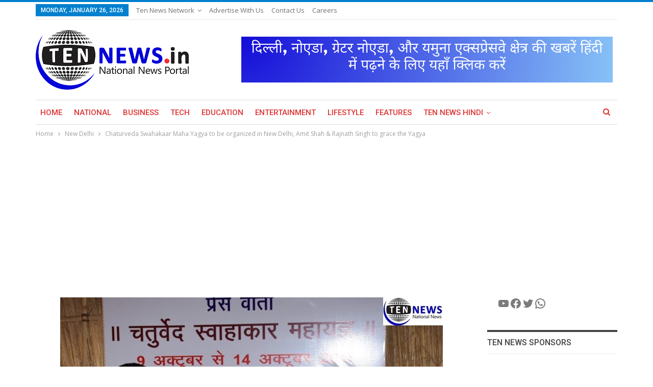

--- FILE ---
content_type: text/html; charset=utf-8
request_url: https://www.google.com/recaptcha/api2/aframe
body_size: 267
content:
<!DOCTYPE HTML><html><head><meta http-equiv="content-type" content="text/html; charset=UTF-8"></head><body><script nonce="YDxFrAW9FErnQ5lQytCr3w">/** Anti-fraud and anti-abuse applications only. See google.com/recaptcha */ try{var clients={'sodar':'https://pagead2.googlesyndication.com/pagead/sodar?'};window.addEventListener("message",function(a){try{if(a.source===window.parent){var b=JSON.parse(a.data);var c=clients[b['id']];if(c){var d=document.createElement('img');d.src=c+b['params']+'&rc='+(localStorage.getItem("rc::a")?sessionStorage.getItem("rc::b"):"");window.document.body.appendChild(d);sessionStorage.setItem("rc::e",parseInt(sessionStorage.getItem("rc::e")||0)+1);localStorage.setItem("rc::h",'1769467221809');}}}catch(b){}});window.parent.postMessage("_grecaptcha_ready", "*");}catch(b){}</script></body></html>